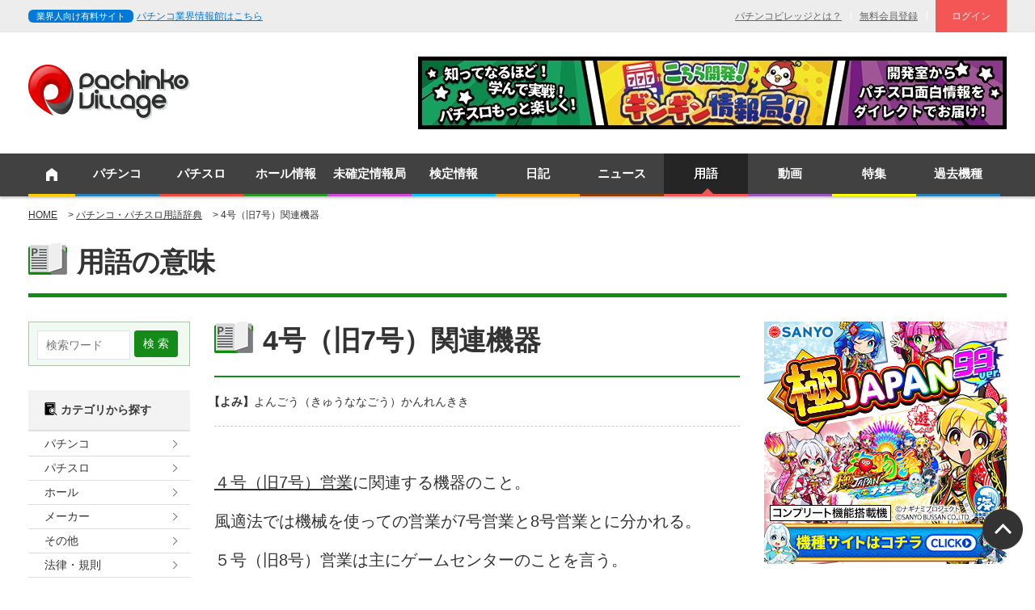

--- FILE ---
content_type: text/html; charset=UTF-8
request_url: https://www.pachinkovillage.com/glossary_2/?id=38&s=
body_size: 4440
content:
<!doctype html>
<head>
	<meta charset="utf-8">
	<meta http-equiv="X-UA-Compatible" content="IE=edge">
	<title>4号（旧7号）関連機器｜パチンコ・パチスロに関連する用語で分からない事があればチェックだ！ </title>
	<meta name="description" content="パチンコ・パチスロに関連する用語で分からない事があればチェックだ！" />
	<meta name="keywords" content="用語辞典,パチンコ,パチスロ,スロット,機種情報,パチンコ店,パチスロ店,ホール情報,評価,お気に入り,コミュニティ,収支表,パチンコ収支表" />
	<meta name="viewport" content="width=1230, user-scalable=yes">
	<link rel="icon" type="image/x-icon" href="/favicon.ico" />
	<!-- CSS -->
	<link rel="stylesheet" href="/common/css/default.css">
	<link rel="stylesheet" href="/common/css/common.css">
	<link rel="stylesheet" href="/common/fontawesome-free-5.15.4-web/css/all.min.css">
	<link rel="stylesheet" href="/common/css/ckeditor5-content-styles.css">
	<link rel="stylesheet" href="./css/glossary.css" type="text/css" />
	<!-- OGP -->
	<meta property="og:type" content="website" />
	<meta property="og:url" content="http://www.pachinkovillage.com//glossary_2/?id=38" />
	<meta property="og:title" content="4号（旧7号）関連機器" />
	<meta property="og:site_name" content="パチンコビレッジ" />
	<meta property="og:description" content="パチンコ・パチスロに関連する用語で分からない事があればチェックだ！" />
	<meta property="og:image" content="http://www.pachinkovillage.com/glossary_2/images/glossary.jpg" />
	<!--Facebook用-->
	<meta property="fb:app_id" content="139436830045516" />
	<!--Twitter用-->
	<meta name="twitter:card" content="summary_large_image" />
	<meta name="twitter:image" content="http://www.pachinkovillage.com/glossary_2/images/glossary.jpg" />
	<!-- Modernizr -->
	<script src="/common/js/modernizr.custom.js"></script>
	<!-- google-analytics -->
	<!-- Google tag (gtag.js) -->
<script async src="https://www.googletagmanager.com/gtag/js?id=UA-63552532-1"></script>
<script>
  window.dataLayer = window.dataLayer || [];
  function gtag(){dataLayer.push(arguments);}
  gtag('js', new Date());

  gtag('config', 'UA-63552532-1');
</script>
	<!-- END google-analytics -->
	<!-- google+ -->
	<script src="https://apis.google.com/js/platform.js" async defer>
		{lang: 'ja'}
	</script>
	<meta name='robots' content='noindex,follow' />
</head>
<body class="glossary">
	<header id="siteHeader">
		<div id="utilityBar">
			<div class="layout-inner">
				
				<ul id="snsBox">
<span class="pgj-label">業界人向け有料サイト</span>
<a href="/pgj/" target="_blank" class="pgj-link">パチンコ業界情報館はこちら</a>
</ul>

				<ul id="utilityNav">
					                    <li><a href="http://www.pachinkovillage.com/others/pachinkovillage/">パチンコビレッジとは？</a></li>
                    <li><a href="http://www.pachinkovillage.com/login/howTo.php">無料会員登録</a></li>
                    <li class="uNav-logIn"><a href="https://www.pachinkovillage.com/login/index.php">ログイン</a></li>

				</ul>
			<!-- /#utilityBar End --></div>
		<!-- /.layout-inner End --></div>

		<div id="logoBar">
			<div class="layout-inner">
				<p class="siteLogo"><a href="/"><img src="/common/img/siteLogo.png" alt="パチンコビレッジ｜パチンコ＆パチスロエンタメサイト"></a></p>
				<p class="banner topBanner"><a href="/banner/click_count.php?b_id=629" target="_blank"><img src="/images/banner/2b9a69c670ddb4ec4f9f31fa67d804126765db56.jpg" ALT="ギンギン情報局"></a></p>
			<!-- /.layout-inner End --></div>
		<!-- /#logoBar End --></div>

	<!-- /#siteHeader End --></header>

	<nav id="globalNav">
<ul class="layout-inner">
<li class="nav-home"><a href="http://www.pachinkovillage.com/"><img src="/common/img/icon_home.png" alt="Home"></a></li>
<li class="nav-01"><a href="http://www.pachinkovillage.com/pachinko/">パチンコ</a></li>
<li class="nav-02"><a href="http://www.pachinkovillage.com/slot/">パチスロ</a></li>
<li class="nav-03"><a href="http://www.pachinkovillage.com/hall/">ホール情報</a></li>
<li class="nav-04"><a href="http://www.pachinkovillage.com/undefined_2/">未確定情報局</a></li>
<li class="nav-05"><a href="http://www.pachinkovillage.com/assay/">検定情報</a></li>
<li class="nav-06"><a href="http://www.pachinkovillage.com/diary_2/">日記</a></li>
<li class="nav-07"><a href="http://www.pachinkovillage.com/news_2/">ニュース</a></li>
<li class="nav-08 active"><a href="http://www.pachinkovillage.com/glossary_2/">用語</a></li>

    
    <li class="nav-11"><a href="http://www.pachinkovillage.com/movie/">動画</a></li>
<li class="nav-10"><a href="http://www.pachinkovillage.com/news_2/?cat=12">特集</a></li>
<li class="nav-01"><a href="http://www.pachinkovillage.com/old_model">過去機種</a></li>
</ul>
</nav>



<div id="change">
<nav id="globalNav">
<ul class="layout-inner">
<li class="nav-home"><a href="http://www.pachinkovillage.com/"><img src="/common/img/icon_home.png" alt="Home"></a></li>
<li class="nav-01"><a href="http://www.pachinkovillage.com/pachinko/">パチンコ</a></li>
<li class="nav-02"><a href="http://www.pachinkovillage.com/slot/">パチスロ</a></li>
<li class="nav-03"><a href="http://www.pachinkovillage.com/hall/">ホール情報</a></li>
<li class="nav-04"><a href="http://www.pachinkovillage.com/undefined_2/">未確定情報局</a></li>
<li class="nav-05"><a href="http://www.pachinkovillage.com/assay/">検定情報</a></li>
<li class="nav-06"><a href="http://www.pachinkovillage.com/diary_2/">日記</a></li>
<li class="nav-07"><a href="http://www.pachinkovillage.com/news_2/">ニュース</a></li>
<li class="nav-08 active"><a href="http://www.pachinkovillage.com/glossary_2/">用語</a></li>

    
    <li class="nav-11"><a href="http://www.pachinkovillage.com/movie/">動画</a></li>
<li class="nav-10"><a href="http://www.pachinkovillage.com/news_2/?cat=12">特集</a></li>
<li class="nav-01"><a href="http://www.pachinkovillage.com/old_model">過去機種</a></li>

</ul>
</nav>

</div><!-- /change -->
	
	<div class="breadcrumbs">
		<div class="layout-inner">
		<!-- InstanceBeginEditable name="breadcrumbs" -->
			<ul class="rootPath">
				<li>                <a href="/index.php">HOME</a>                </li>
				<li>                <a href="./">パチンコ・パチスロ用語辞典</a>                </li>
				<li>                4号（旧7号）関連機器                </li>
			</ul>
                    <ul class="tagList">
                    </ul>
		<!-- InstanceEndEditable -->
		</div>
	<!-- /.breadcrumbs End --></div>




<div class="container">
<div class="pageTitle">用語の意味</div>
<div class="left_wrap">
	<div class="search-box">
		<form method="get" class="searchform" action="./">
			<input type="text" placeholder="検索ワード" name="s" class="search-word" value=""><input type="submit" class="search-submit" value="検 索">
		</form>
	</div>
	            <ul class="category_tag">
                <h4><img src="./images/search.png" /> カテゴリから探す</h4>
                                <li><a href="./?cat=1">パチンコ</a></li>
                                <li><a href="./?cat=2">パチスロ</a></li>
                                <li><a href="./?cat=3">ホール</a></li>
                                <li><a href="./?cat=4">メーカー</a></li>
                                <li><a href="./?cat=5">その他</a></li>
                                <li><a href="./?cat=6">法律・規則</a></li>
                                <li><a href="./?cat=7">機械（部品・機能）</a></li>
                                <li><a href="./?cat=8">組合</a></li>
                                <li><a href="./?cat=9">設備</a></li>
                                <li><a href="./?cat=10">不正</a></li>
                            </ul>


	            <div class="glossary_list">
                <h4><img src="./images/search.png" /> 50音検索</h4>
                <ul>
                                        <li class="cat-item cat-item-1"><a href="./?g=あ" >あ行</a>
                        <ul class='children'>
                                                        <li class="cat-item"><a href="./?k=%E3%81%82" >あ</a></li>
                                                        <li class="cat-item"><a href="./?k=%E3%81%84" >い</a></li>
                                                        <li class="cat-item"><a href="./?k=%E3%81%86" >う</a></li>
                                                        <li class="cat-item"><a href="./?k=%E3%81%88" >え</a></li>
                                                        <li class="cat-item"><a href="./?k=%E3%81%8A" >お</a></li>
                                                    </ul>
                    </li>
                                        <li class="cat-item cat-item-1"><a href="./?g=か" >か行</a>
                        <ul class='children'>
                                                        <li class="cat-item"><a href="./?k=%E3%81%8B" >か</a></li>
                                                        <li class="cat-item"><a href="./?k=%E3%81%8D" >き</a></li>
                                                        <li class="cat-item"><a href="./?k=%E3%81%8F" >く</a></li>
                                                        <li class="cat-item"><a href="./?k=%E3%81%91" >け</a></li>
                                                        <li class="cat-item"><a href="./?k=%E3%81%93" >こ</a></li>
                                                    </ul>
                    </li>
                                        <li class="cat-item cat-item-1"><a href="./?g=さ" >さ行</a>
                        <ul class='children'>
                                                        <li class="cat-item"><a href="./?k=%E3%81%95" >さ</a></li>
                                                        <li class="cat-item"><a href="./?k=%E3%81%97" >し</a></li>
                                                        <li class="cat-item"><a href="./?k=%E3%81%99" >す</a></li>
                                                        <li class="cat-item"><a href="./?k=%E3%81%9B" >せ</a></li>
                                                        <li class="cat-item"><a href="./?k=%E3%81%9D" >そ</a></li>
                                                    </ul>
                    </li>
                                        <li class="cat-item cat-item-1"><a href="./?g=た" >た行</a>
                        <ul class='children'>
                                                        <li class="cat-item"><a href="./?k=%E3%81%9F" >た</a></li>
                                                        <li class="cat-item"><a href="./?k=%E3%81%A1" >ち</a></li>
                                                        <li class="cat-item"><a href="./?k=%E3%81%A4" >つ</a></li>
                                                        <li class="cat-item"><a href="./?k=%E3%81%A6" >て</a></li>
                                                        <li class="cat-item"><a href="./?k=%E3%81%A8" >と</a></li>
                                                    </ul>
                    </li>
                                        <li class="cat-item cat-item-1"><a href="./?g=な" >な行</a>
                        <ul class='children'>
                                                        <li class="cat-item"><a href="./?k=%E3%81%AA" >な</a></li>
                                                        <li class="cat-item"><a href="./?k=%E3%81%AB" >に</a></li>
                                                        <li class="cat-item"><a href="./?k=%E3%81%AC" >ぬ</a></li>
                                                        <li class="cat-item"><a href="./?k=%E3%81%AD" >ね</a></li>
                                                        <li class="cat-item"><a href="./?k=%E3%81%AE" >の</a></li>
                                                    </ul>
                    </li>
                                        <li class="cat-item cat-item-1"><a href="./?g=は" >は行</a>
                        <ul class='children'>
                                                        <li class="cat-item"><a href="./?k=%E3%81%AF" >は</a></li>
                                                        <li class="cat-item"><a href="./?k=%E3%81%B2" >ひ</a></li>
                                                        <li class="cat-item"><a href="./?k=%E3%81%B5" >ふ</a></li>
                                                        <li class="cat-item"><a href="./?k=%E3%81%B8" >へ</a></li>
                                                        <li class="cat-item"><a href="./?k=%E3%81%BB" >ほ</a></li>
                                                    </ul>
                    </li>
                                        <li class="cat-item cat-item-1"><a href="./?g=ま" >ま行</a>
                        <ul class='children'>
                                                        <li class="cat-item"><a href="./?k=%E3%81%BE" >ま</a></li>
                                                        <li class="cat-item"><a href="./?k=%E3%81%BF" >み</a></li>
                                                        <li class="cat-item"><a href="./?k=%E3%82%80" >む</a></li>
                                                        <li class="cat-item"><a href="./?k=%E3%82%81" >め</a></li>
                                                        <li class="cat-item"><a href="./?k=%E3%82%82" >も</a></li>
                                                    </ul>
                    </li>
                                        <li class="cat-item cat-item-1"><a href="./?g=や" >や行</a>
                        <ul class='children'>
                                                        <li class="cat-item"><a href="./?k=%E3%82%84" >や</a></li>
                                                        <li class="cat-item"><a href="./?k=%E3%82%86" >ゆ</a></li>
                                                        <li class="cat-item"><a href="./?k=%E3%82%88" >よ</a></li>
                                                    </ul>
                    </li>
                                        <li class="cat-item cat-item-1"><a href="./?g=ら" >ら行</a>
                        <ul class='children'>
                                                        <li class="cat-item"><a href="./?k=%E3%82%89" >ら</a></li>
                                                        <li class="cat-item"><a href="./?k=%E3%82%8A" >り</a></li>
                                                        <li class="cat-item"><a href="./?k=%E3%82%8B" >る</a></li>
                                                        <li class="cat-item"><a href="./?k=%E3%82%8C" >れ</a></li>
                                                        <li class="cat-item"><a href="./?k=%E3%82%8D" >ろ</a></li>
                                                    </ul>
                    </li>
                                        <li class="cat-item cat-item-1"><a href="./?g=わ" >わ行</a>
                        <ul class='children'>
                                                        <li class="cat-item"><a href="./?k=%E3%82%8F" >わ</a></li>
                                                    </ul>
                    </li>
                                    </ul>
            </div>


	<div class="mt30">
    </div></div><!-- / END / .left_wrap /-->
<div class="right_wrap">
<div class="main_content">

	<p class="banner"></p>


	
	<div class="glossary_single">
		<h1 class="pageTitle">4号（旧7号）関連機器</h1>
		<div class="yomi_sns">
			<div class="yomigana">
				<span>【よみ】</span>よんごう（きゅうななごう）かんれんきき</div>
		</div>
		<div class="glossary-description ck-content">
			<p>
	<a href="http://www.pachinkovillage.com/glossary/?p=58" target="_blank">４号（旧7号）営業</a>に関連する機器のこと。
</p>
<p>
	風適法では機械を使っての営業が7号営業と8号営業とに分かれる。
</p>
<p>
	５号（旧8号）営業は主にゲームセンターのことを言う。
</p>
<p>
	４号（旧7号）営業の定義は「設備を設けて客に射倖心をそそるおそれのある遊技機を使用する」ことが条件。
</p>
<p>
	よってゲームセンターに設置されているパチンコやパチスロは４号（旧7号）関連機器ではない。</p>

		</div>
		<div class="post-meta">
			<span class="category"><img src="./images/category.png" />
				カテゴリ：<a href="./?cat=6" class="category-badge category-06">法律・規則</a>　</span>
		</div>

	</div>
	
</div><!-- / END / .main_content /-->
<div class="sidebar_right">

	<p class="banner"><a href="/banner/click_count.php?b_id=652" target="_blank"><img src="/images/banner/6e23712602b55979d6e91377caa572c732b68df3.jpg" ALT=""></a></p>
	<p class="banner"></p>
	<p class="banner"></p>
	<p class="banner"></p>
	<p class="banner"></p>

</div><!-- / END / .sidebar_right /-->
</div><!-- / END / .right_wrap /-->
</div><!-- / END / .container /-->

	
<div id="footer_nav"><nav id="globalNav">
<ul class="layout-inner">
<li class="nav-home"><a href="http://www.pachinkovillage.com/"><img src="/common/img/icon_home.png" alt="Home"></a></li>
<li class="nav-01"><a href="http://www.pachinkovillage.com/pachinko/">パチンコ</a></li>
<li class="nav-02"><a href="http://www.pachinkovillage.com/slot/">パチスロ</a></li>
<li class="nav-03"><a href="http://www.pachinkovillage.com/hall/">ホール情報</a></li>
<li class="nav-04"><a href="http://www.pachinkovillage.com/undefined_2/">未確定情報局</a></li>
<li class="nav-05"><a href="http://www.pachinkovillage.com/assay/">検定情報</a></li>
<li class="nav-06"><a href="http://www.pachinkovillage.com/diary_2/">日記</a></li>
<li class="nav-07"><a href="http://www.pachinkovillage.com/news_2/">ニュース</a></li>
<li class="nav-08 active"><a href="http://www.pachinkovillage.com/glossary_2/">用語</a></li>

    
    <li class="nav-11"><a href="http://www.pachinkovillage.com/movie/">動画</a></li>
<li class="nav-10"><a href="http://www.pachinkovillage.com/news_2/?cat=12">特集</a></li>
<li class="nav-01"><a href="http://www.pachinkovillage.com/old_model">過去機種</a></li>
</ul>
</nav>



<div id="change">
<nav id="globalNav">
<ul class="layout-inner">
<li class="nav-home"><a href="http://www.pachinkovillage.com/"><img src="/common/img/icon_home.png" alt="Home"></a></li>
<li class="nav-01"><a href="http://www.pachinkovillage.com/pachinko/">パチンコ</a></li>
<li class="nav-02"><a href="http://www.pachinkovillage.com/slot/">パチスロ</a></li>
<li class="nav-03"><a href="http://www.pachinkovillage.com/hall/">ホール情報</a></li>
<li class="nav-04"><a href="http://www.pachinkovillage.com/undefined_2/">未確定情報局</a></li>
<li class="nav-05"><a href="http://www.pachinkovillage.com/assay/">検定情報</a></li>
<li class="nav-06"><a href="http://www.pachinkovillage.com/diary_2/">日記</a></li>
<li class="nav-07"><a href="http://www.pachinkovillage.com/news_2/">ニュース</a></li>
<li class="nav-08 active"><a href="http://www.pachinkovillage.com/glossary_2/">用語</a></li>

    
    <li class="nav-11"><a href="http://www.pachinkovillage.com/movie/">動画</a></li>
<li class="nav-10"><a href="http://www.pachinkovillage.com/news_2/?cat=12">特集</a></li>
<li class="nav-01"><a href="http://www.pachinkovillage.com/old_model">過去機種</a></li>

</ul>
</nav>

</div><!-- /change --></div>
<aside class="bannerBar">
<div class="container">
<ul>
<li></li>
<li></li>
<li><a href="/banner/click_count.php?b_id=79" target="_blank"><img src="/images/banner/da0103302c62da0320681adf8bc0d0158afe506f.gif" ALT="闇スロ撲滅宣言"></a></li>
<li></li>
<li><a href="/banner/click_count.php?b_id=263" target="_blank"><img src="/images/banner/47510bbe8523b2573fb75592502ff801fa49ae95.png" ALT="一般社団法人 ぱちんこ広告協議会"></a></li>
</ul>
</div>
</aside>

<p class="btn-pageTop fixed"><a href="#" class="smoothscroll"><img src="/common/img/btn_pagetop_fix.png" height="50" width="50" alt="Page Top"></a></p>


<footer id="siteFooter">
<div class="layout-inner clearfix">
<ul class="copyrights fl" id="idCopyrightsArea"></ul>
<div class="footerLinks">
<ul>
<li><a href="http://www.pachinkovillage.com/others/pachinkovillage/">パチンコビレッジとは？</a></li>
<li><a href="http://www.pachinkovillage.com/others/company/">会社概要</a></li>
<li><a href="http://www.pachinkovillage.com/others/tos/">利用規約</a></li>
<li><a href="http://www.pachinkovillage.com/others/privacy/">プライバシーポリシー</a></li>
<li><a href="/contact/?SITE_FROM=p">各種問い合わせ</a></li>
<li><a href="/link_collection/">リンク集</a></li>
</ul>
<ul>
<li><a href="/others/sitemap/">サイトマップ</a></li>
<li><a href="/others/ad/">広告掲載のご案内</a></li>
<li><a href="/contact/?TITLE_TYPE=8&SITE_FROM=p">新規ホール登録のお申込み</a></li>
<li><a href="/others/hallpop/">ホール様へ（遊技説明POP無料DLサービス）</a></li>
<li><a href="https://www.pachinkovillage.com/shopMember/index.php">ホール様ログインページ</a></li>
</ul>
</div>
<!-- /.layout-inner End --></div>
<p class="copyright"><small class="layout-inner">&copy; 2002 Pachinkovillage inc.　当サイト内の文章・画像等の内容の無断転載及び複製等の行為はご遠慮ください。</small></p>
<!-- /#siteFooter End --></footer>


	<!-- JavaScript -->
	<script src="/common/js/jquery-1.11.1.min.js" type="text/javascript"></script>
	<script src="/common/js/common.plugins.js"></script>
	<script src="/common/js/common.scripts.js"></script>
	<script src="/common/js/jquery.cookie.js" type="text/javascript"></script>
	<script src="/common/js/head_menu.js" type="text/javascript"></script>
	<script type="text/javascript">
  var _fout_queue = _fout_queue || {}; if (_fout_queue.segment === void 0) _fout_queue.segment = {};
  if (_fout_queue.segment.queue === void 0) _fout_queue.segment.queue = [];

  _fout_queue.segment.queue.push({
    'user_id': 6930
  });

  (function() {
    var el = document.createElement('script'); el.type = 'text/javascript'; el.async = true;
    el.src = (('https:' == document.location.protocol) ? 'https://' : 'http://') + 'js.fout.jp/segmentation.js';
    var s = document.getElementsByTagName('script')[0]; s.parentNode.insertBefore(el, s);
  })();
</script>

</body>
</html>


--- FILE ---
content_type: text/css
request_url: https://www.pachinkovillage.com/common/css/ckeditor5-content-styles.css
body_size: 3081
content:
/*
 * CKEditor 5 (v38.0.1) content styles.
 * Generated on Thu, 15 Jun 2023 09:27:13 GMT.
 * For more information, check out https://ckeditor.com/docs/ckeditor5/latest/installation/advanced/content-styles.html
 */

 :root {
    --ck-color-image-caption-background: hsl(0, 0%, 97%);
    --ck-color-image-caption-text: hsl(0, 0%, 20%);
    --ck-color-mention-background: hsla(341, 100%, 30%, 0.1);
    --ck-color-mention-text: hsl(341, 100%, 30%);
    --ck-color-table-caption-background: hsl(0, 0%, 97%);
    --ck-color-table-caption-text: hsl(0, 0%, 20%);
    --ck-highlight-marker-blue: hsl(201, 97%, 72%);
    --ck-highlight-marker-green: hsl(120, 93%, 68%);
    --ck-highlight-marker-pink: hsl(345, 96%, 73%);
    --ck-highlight-marker-yellow: hsl(60, 97%, 73%);
    --ck-highlight-pen-green: hsl(112, 100%, 27%);
    --ck-highlight-pen-red: hsl(0, 85%, 49%);
    --ck-image-style-spacing: 1.5em;
    --ck-inline-image-style-spacing: calc(var(--ck-image-style-spacing) / 2);
    --ck-todo-list-checkmark-size: 16px;
}

/* @ckeditor/ckeditor5-basic-styles/theme/code.css */
.ck-content code {
    background-color: hsla(0, 0%, 78%, 0.3);
    padding: .15em;
    border-radius: 2px;
}
/* @ckeditor/ckeditor5-block-quote/theme/blockquote.css */
.ck-content blockquote {
    overflow: hidden;
    padding-right: 1.5em;
    padding-left: 1.5em;
    margin-left: 0;
    margin-right: 0;
    font-style: italic;
    border-left: solid 5px hsl(0, 0%, 80%);
}
/* @ckeditor/ckeditor5-block-quote/theme/blockquote.css */
.ck-content[dir="rtl"] blockquote {
    border-left: 0;
    border-right: solid 5px hsl(0, 0%, 80%);
}
/* @ckeditor/ckeditor5-highlight/theme/highlight.css */
.ck-content .marker-yellow {
    background-color: var(--ck-highlight-marker-yellow);
}
/* @ckeditor/ckeditor5-highlight/theme/highlight.css */
.ck-content .marker-green {
    background-color: var(--ck-highlight-marker-green);
}
/* @ckeditor/ckeditor5-highlight/theme/highlight.css */
.ck-content .marker-pink {
    background-color: var(--ck-highlight-marker-pink);
}
/* @ckeditor/ckeditor5-highlight/theme/highlight.css */
.ck-content .marker-blue {
    background-color: var(--ck-highlight-marker-blue);
}
/* @ckeditor/ckeditor5-highlight/theme/highlight.css */
.ck-content .pen-red {
    color: var(--ck-highlight-pen-red);
    background-color: transparent;
}
/* @ckeditor/ckeditor5-highlight/theme/highlight.css */
.ck-content .pen-green {
    color: var(--ck-highlight-pen-green);
    background-color: transparent;
}
/* @ckeditor/ckeditor5-font/theme/fontsize.css */
.ck-content .text-tiny {
    font-size: .7em;
}
/* @ckeditor/ckeditor5-font/theme/fontsize.css */
.ck-content .text-small {
    font-size: .85em;
}
/* @ckeditor/ckeditor5-font/theme/fontsize.css */
.ck-content .text-big {
    font-size: 1.4em;
}
/* @ckeditor/ckeditor5-font/theme/fontsize.css */
.ck-content .text-huge {
    font-size: 1.8em;
}
/* @ckeditor/ckeditor5-image/theme/imagecaption.css */
.ck-content .image > figcaption {
    display: table-caption;
    caption-side: bottom;
    word-break: break-word;
    color: var(--ck-color-image-caption-text);
    background-color: var(--ck-color-image-caption-background);
    padding: .6em;
    font-size: .75em;
    outline-offset: -1px;
}
/* @ckeditor/ckeditor5-image/theme/image.css */
.ck-content .image {
    display: table;
    clear: both;
    text-align: center;
    margin: 0.9em auto;
    min-width: 50px;
}
/* @ckeditor/ckeditor5-image/theme/image.css */
.ck-content .image img {
    display: block;
    margin: 0 auto;
    max-width: 100%;
    min-width: 100%;
}
/* @ckeditor/ckeditor5-image/theme/image.css */
.ck-content .image-inline {
    /*
     * Normally, the .image-inline would have "display: inline-block" and "img { width: 100% }" (to follow the wrapper while resizing).;
     * Unfortunately, together with "srcset", it gets automatically stretched up to the width of the editing root.
     * This strange behavior does not happen with inline-flex.
     */
    display: inline-flex;
    max-width: 100%;
    align-items: flex-start;
}
/* @ckeditor/ckeditor5-image/theme/image.css */
.ck-content .image-inline picture {
    display: flex;
}
/* @ckeditor/ckeditor5-image/theme/image.css */
.ck-content .image-inline picture,
.ck-content .image-inline img {
    flex-grow: 1;
    flex-shrink: 1;
    max-width: 100%;
}
/* @ckeditor/ckeditor5-image/theme/imageresize.css */
.ck-content .image.image_resized {
    max-width: 100%;
    display: block;
    box-sizing: border-box;
}
/* @ckeditor/ckeditor5-image/theme/imageresize.css */
.ck-content .image.image_resized img {
    width: 100%;
}
/* @ckeditor/ckeditor5-image/theme/imageresize.css */
.ck-content .image.image_resized > figcaption {
    display: block;
}
/* @ckeditor/ckeditor5-image/theme/imagestyle.css */
.ck-content .image-style-block-align-left,
.ck-content .image-style-block-align-right {
    max-width: calc(100% - var(--ck-image-style-spacing));
}
/* @ckeditor/ckeditor5-image/theme/imagestyle.css */
.ck-content .image-style-align-left,
.ck-content .image-style-align-right {
    clear: none;
}
/* @ckeditor/ckeditor5-image/theme/imagestyle.css */
.ck-content .image-style-side {
    float: right;
    margin-left: var(--ck-image-style-spacing);
    max-width: 50%;
}
/* @ckeditor/ckeditor5-image/theme/imagestyle.css */
.ck-content .image-style-align-left {
    float: left;
    margin-right: var(--ck-image-style-spacing);
}
/* @ckeditor/ckeditor5-image/theme/imagestyle.css */
.ck-content .image-style-align-center {
    margin-left: auto;
    margin-right: auto;
}
/* @ckeditor/ckeditor5-image/theme/imagestyle.css */
.ck-content .image-style-align-right {
    float: right;
    margin-left: var(--ck-image-style-spacing);
}
/* @ckeditor/ckeditor5-image/theme/imagestyle.css */
.ck-content .image-style-block-align-right {
    margin-right: 0;
    margin-left: auto;
}
/* @ckeditor/ckeditor5-image/theme/imagestyle.css */
.ck-content .image-style-block-align-left {
    margin-left: 0;
    margin-right: auto;
}
/* @ckeditor/ckeditor5-image/theme/imagestyle.css */
.ck-content p + .image-style-align-left,
.ck-content p + .image-style-align-right,
.ck-content p + .image-style-side {
    margin-top: 0;
}
/* @ckeditor/ckeditor5-image/theme/imagestyle.css */
.ck-content .image-inline.image-style-align-left,
.ck-content .image-inline.image-style-align-right {
    margin-top: var(--ck-inline-image-style-spacing);
    margin-bottom: var(--ck-inline-image-style-spacing);
}
/* @ckeditor/ckeditor5-image/theme/imagestyle.css */
.ck-content .image-inline.image-style-align-left {
    margin-right: var(--ck-inline-image-style-spacing);
}
/* @ckeditor/ckeditor5-image/theme/imagestyle.css */
.ck-content .image-inline.image-style-align-right {
    margin-left: var(--ck-inline-image-style-spacing);
}
/* @ckeditor/ckeditor5-list/theme/list.css */
.ck-content ol {
    list-style-type: decimal;
}
/* @ckeditor/ckeditor5-list/theme/list.css */
.ck-content ol ol {
    list-style-type: lower-latin;
}
/* @ckeditor/ckeditor5-list/theme/list.css */
.ck-content ol ol ol {
    list-style-type: lower-roman;
}
/* @ckeditor/ckeditor5-list/theme/list.css */
.ck-content ol ol ol ol {
    list-style-type: upper-latin;
}
/* @ckeditor/ckeditor5-list/theme/list.css */
.ck-content ol ol ol ol ol {
    list-style-type: upper-roman;
}
/* @ckeditor/ckeditor5-list/theme/list.css */
.ck-content ul {
    list-style-type: disc;
}
/* @ckeditor/ckeditor5-list/theme/list.css */
.ck-content ul ul {
    list-style-type: circle;
}
/* @ckeditor/ckeditor5-list/theme/list.css */
.ck-content ul ul ul {
    list-style-type: square;
}
/* @ckeditor/ckeditor5-list/theme/list.css */
.ck-content ul ul ul ul {
    list-style-type: square;
}
/* @ckeditor/ckeditor5-list/theme/todolist.css */
.ck-content .todo-list {
    list-style: none;
}
/* @ckeditor/ckeditor5-list/theme/todolist.css */
.ck-content .todo-list li {
    margin-bottom: 5px;
}
/* @ckeditor/ckeditor5-list/theme/todolist.css */
.ck-content .todo-list li .todo-list {
    margin-top: 5px;
}
/* @ckeditor/ckeditor5-list/theme/todolist.css */
.ck-content .todo-list .todo-list__label > input {
    -webkit-appearance: none;
    display: inline-block;
    position: relative;
    width: var(--ck-todo-list-checkmark-size);
    height: var(--ck-todo-list-checkmark-size);
    vertical-align: middle;
    border: 0;
    left: -25px;
    margin-right: -15px;
    right: 0;
    margin-left: 0;
}
/* @ckeditor/ckeditor5-list/theme/todolist.css */
.ck-content .todo-list .todo-list__label > input::before {
    display: block;
    position: absolute;
    box-sizing: border-box;
    content: '';
    width: 100%;
    height: 100%;
    border: 1px solid hsl(0, 0%, 20%);
    border-radius: 2px;
    transition: 250ms ease-in-out box-shadow, 250ms ease-in-out background, 250ms ease-in-out border;
}
/* @ckeditor/ckeditor5-list/theme/todolist.css */
.ck-content .todo-list .todo-list__label > input::after {
    display: block;
    position: absolute;
    box-sizing: content-box;
    pointer-events: none;
    content: '';
    left: calc( var(--ck-todo-list-checkmark-size) / 3 );
    top: calc( var(--ck-todo-list-checkmark-size) / 5.3 );
    width: calc( var(--ck-todo-list-checkmark-size) / 5.3 );
    height: calc( var(--ck-todo-list-checkmark-size) / 2.6 );
    border-style: solid;
    border-color: transparent;
    border-width: 0 calc( var(--ck-todo-list-checkmark-size) / 8 ) calc( var(--ck-todo-list-checkmark-size) / 8 ) 0;
    transform: rotate(45deg);
}
/* @ckeditor/ckeditor5-list/theme/todolist.css */
.ck-content .todo-list .todo-list__label > input[checked]::before {
    background: hsl(126, 64%, 41%);
    border-color: hsl(126, 64%, 41%);
}
/* @ckeditor/ckeditor5-list/theme/todolist.css */
.ck-content .todo-list .todo-list__label > input[checked]::after {
    border-color: hsl(0, 0%, 100%);
}
/* @ckeditor/ckeditor5-list/theme/todolist.css */
.ck-content .todo-list .todo-list__label .todo-list__label__description {
    vertical-align: middle;
}
/* @ckeditor/ckeditor5-media-embed/theme/mediaembed.css */
.ck-content .media {
    clear: both;
    margin: 0.9em 0;
    display: block;
    min-width: 15em;
}
/* @ckeditor/ckeditor5-page-break/theme/pagebreak.css */
.ck-content .page-break {
    position: relative;
    clear: both;
    padding: 5px 0;
    display: flex;
    align-items: center;
    justify-content: center;
}
/* @ckeditor/ckeditor5-page-break/theme/pagebreak.css */
.ck-content .page-break::after {
    content: '';
    position: absolute;
    border-bottom: 2px dashed hsl(0, 0%, 77%);
    width: 100%;
}
/* @ckeditor/ckeditor5-page-break/theme/pagebreak.css */
.ck-content .page-break__label {
    position: relative;
    z-index: 1;
    padding: .3em .6em;
    display: block;
    text-transform: uppercase;
    border: 1px solid hsl(0, 0%, 77%);
    border-radius: 2px;
    font-family: Helvetica, Arial, Tahoma, Verdana, Sans-Serif;
    font-size: 0.75em;
    font-weight: bold;
    color: hsl(0, 0%, 20%);
    background: hsl(0, 0%, 100%);
    box-shadow: 2px 2px 1px hsla(0, 0%, 0%, 0.15);
    -webkit-user-select: none;
    -moz-user-select: none;
    -ms-user-select: none;
    user-select: none;
}
/* @ckeditor/ckeditor5-table/theme/table.css */
.ck-content .table {
    margin: 0.9em auto;
    display: table;
}
/* @ckeditor/ckeditor5-table/theme/table.css */
.ck-content .table table {
    border-collapse: collapse;
    border-spacing: 0;
    width: 100%;
    height: 100%;
    border: 1px double hsl(0, 0%, 70%);
}
/* @ckeditor/ckeditor5-table/theme/table.css */
.ck-content .table table td,
.ck-content .table table th {
    min-width: 2em;
    padding: .4em;
    border: 1px solid hsl(0, 0%, 75%);
}
/* @ckeditor/ckeditor5-table/theme/table.css */
.ck-content .table table th {
    font-weight: bold;
    background: hsla(0, 0%, 0%, 5%);
}
/* @ckeditor/ckeditor5-table/theme/table.css */
.ck-content[dir="rtl"] .table th {
    text-align: right;
}
/* @ckeditor/ckeditor5-table/theme/table.css */
.ck-content[dir="ltr"] .table th {
    text-align: left;
}
/* @ckeditor/ckeditor5-table/theme/tablecaption.css */
.ck-content .table > figcaption {
    display: table-caption;
    caption-side: top;
    word-break: break-word;
    text-align: center;
    color: var(--ck-color-table-caption-text);
    background-color: var(--ck-color-table-caption-background);
    padding: .6em;
    font-size: .75em;
    outline-offset: -1px;
}
/* @ckeditor/ckeditor5-table/theme/tablecolumnresize.css */
.ck-content .table .ck-table-resized {
    table-layout: fixed;
}
/* @ckeditor/ckeditor5-table/theme/tablecolumnresize.css */
.ck-content .table table {
    overflow: hidden;
}
/* @ckeditor/ckeditor5-table/theme/tablecolumnresize.css */
.ck-content .table td,
.ck-content .table th {
    position: relative;
}
/* @ckeditor/ckeditor5-code-block/theme/codeblock.css */
.ck-content pre {
    padding: 1em;
    color: hsl(0, 0%, 20.8%);
    background: hsla(0, 0%, 78%, 0.3);
    border: 1px solid hsl(0, 0%, 77%);
    border-radius: 2px;
    text-align: left;
    direction: ltr;
    tab-size: 4;
    white-space: pre-wrap;
    font-style: normal;
    min-width: 200px;
}
/* @ckeditor/ckeditor5-code-block/theme/codeblock.css */
.ck-content pre code {
    background: unset;
    padding: 0;
    border-radius: 0;
}
/* @ckeditor/ckeditor5-horizontal-line/theme/horizontalline.css */
.ck-content hr {
    margin: 15px 0;
    height: 4px;
    background: hsl(0, 0%, 87%);
    border: 0;
}
/* @ckeditor/ckeditor5-mention/theme/mention.css */
.ck-content .mention {
    background: var(--ck-color-mention-background);
    color: var(--ck-color-mention-text);
}
@media print {
    /* @ckeditor/ckeditor5-page-break/theme/pagebreak.css */
    .ck-content .page-break {
        padding: 0;
    }
    /* @ckeditor/ckeditor5-page-break/theme/pagebreak.css */
    .ck-content .page-break::after {
        display: none;
    }
}



/* -------------------------------------------------- */
/* 追加 */
/* -------------------------------------------------- */
/* ------------------------------ */
/* フォントサイズ */
/* ------------------------------ */
.ck-content .text-huge2 {
	font-size: 2.2em;
}
.ck-content .text-huge3 {
	font-size: 2.6em;
}
/* ------------------------------ */
/* ブロックスタイル（色） */
/* ------------------------------ */
.ck-content {
	--cke--color1: #4169e1;
	--cke--color2: #da0b00;
	--cke--color3: #ff8c00;
	--cke--color4: #228b22;
	--cke--color5: #ba55d3;
}
.ck-content p.cke--color1 {
	color: var(--cke--color1);
}
.ck-content p.cke--color2 {
	color: var(--cke--color2);
}
.ck-content p.cke--color3 {
	color: var(--cke--color3);
}
.ck-content p.cke--color4 {
	color: var(--cke--color4);
}
.ck-content p.cke--color5 {
	color: var(--cke--color5);
}
/* ------------------------------ */
/* ブロックスタイル（見出しA） */
/* ------------------------------ */
.ck-content p.cke--heading-a {
	padding: 0.3em;
	font-size: 1.5em;
	font-weight: bold;
	text-align: left;
	border: solid 3px #000000;
	background: #f5f5f5;
	color: #000000;
}
.ck-content p.cke--heading-a.cke--color1 {
	border-color: var(--cke--color1);
	background: #f5f5f5;
	color: var(--cke--color1);
}
.ck-content p.cke--heading-a.cke--color2 {
	border-color: var(--cke--color2);
	background: #f5f5f5;
	color: var(--cke--color2);
}
.ck-content p.cke--heading-a.cke--color3 {
	border-color: var(--cke--color3);
	background: #f5f5f5;
	color: var(--cke--color3);
}
.ck-content p.cke--heading-a.cke--color4 {
	border-color: var(--cke--color4);
	background: #f5f5f5;
	color: var(--cke--color4);
}
.ck-content p.cke--heading-a.cke--color5 {
	border-color: var(--cke--color5);
	background: #f5f5f5;
	color: var(--cke--color5);
}
/* ------------------------------ */
/* ブロックスタイル（見出しB） */
/* ------------------------------ */
.ck-content p.cke--heading-b {
	padding: 0.3em;
	font-size: 1.5em;
	font-weight: bold;
	text-align: left;
	border: none;
	border-bottom: solid 3px #000000;
	background: none;
	color: #000000;
}
.ck-content p.cke--heading-b.cke--color1 {
	border-bottom-color: var(--cke--color1);
	background: none;
	color: var(--cke--color1);
}
.ck-content p.cke--heading-b.cke--color2 {
	border-bottom-color: var(--cke--color2);
	background: none;
	color: var(--cke--color2);
}
.ck-content p.cke--heading-b.cke--color3 {
	border-bottom-color: var(--cke--color3);
	background: none;
	color: var(--cke--color3);
}
.ck-content p.cke--heading-b.cke--color4 {
	border-bottom-color: var(--cke--color4);
	background: none;
	color: var(--cke--color4);
}
.ck-content p.cke--heading-b.cke--color5 {
	border-bottom-color: var(--cke--color5);
	background: none;
	color: var(--cke--color5);
}
/* ------------------------------ */
/* ブロックスタイル（見出しC） */
/* ------------------------------ */
.ck-content p.cke--heading-c {
	padding: 0 0.3em;
	font-size: 1.3em;
	font-weight: bold;
	text-align: left;
	border: none;
	border-left: solid 4px #000000;
	background: none;
	color: #000000;
}
.ck-content p.cke--heading-c.cke--color1 {
	border-left-color: var(--cke--color1);
	background: none;
	color: #000000;
}
.ck-content p.cke--heading-c.cke--color2 {
	border-left-color: var(--cke--color2);
	background: none;
	color: #000000;
}
.ck-content p.cke--heading-c.cke--color3 {
	border-left-color: var(--cke--color3);
	background: none;
	color: #000000;
}
.ck-content p.cke--heading-c.cke--color4 {
	border-left-color: var(--cke--color4);
	background: none;
	color: #000000;
}
.ck-content p.cke--heading-c.cke--color5 {
	border-left-color: var(--cke--color5);
	background: none;
	color: #000000;
}
/* ------------------------------ */
/* ブロックスタイル（見出しD） */
/* ------------------------------ */
.ck-content p.cke--heading-d {
	padding: 0.6em;
	font-size: 1.3em;
	font-weight: bold;
	text-align: center;
	border: none;
	background: linear-gradient(to bottom right, #ffffff, 5%, #000000);
	color: #ffffff;
}
.ck-content p.cke--heading-d.cke--color1 {
	border: none;
	background: linear-gradient(to bottom right, #ffffff, 5%, var(--cke--color1));
	color: #ffffff;
}
.ck-content p.cke--heading-d.cke--color2 {
	border: none;
	background: linear-gradient(to bottom right, #ffffff, 5%, var(--cke--color2));
	color: #ffffff;
}
.ck-content p.cke--heading-d.cke--color3 {
	border: none;
	background: linear-gradient(to bottom right, #ffffff, 5%, var(--cke--color3));
	color: #ffffff;
}
.ck-content p.cke--heading-d.cke--color4 {
	border: none;
	background: linear-gradient(to bottom right, #ffffff, 5%, var(--cke--color4));
	color: #ffffff;
}
.ck-content p.cke--heading-d.cke--color5 {
	border: none;
	background: linear-gradient(to bottom right, #ffffff, 5%, var(--cke--color5));
	color: #ffffff;
}
/* ------------------------------ */
/* テキストスタイル（見出し：赤） */
/* ------------------------------ */
.ck-content span.cke--text-heading-color1 {
	padding: 0;
	font-size: 1em;
	font-weight: bold;
	text-align: left;
	border: none;
	background: none;
	color: #ff0000;
}
/* ------------------------------ */
/* テキストスタイル（見出し：青） */
/* ------------------------------ */
.ck-content span.cke--text-heading-color2 {
	padding: 0;
	font-size: 1em;
	font-weight: bold;
	text-align: left;
	border: none;
	background: none;
	color: #0000ff;
}
/* ------------------------------ */
/* テキストスタイル（見出し：黒） */
/* ------------------------------ */
.ck-content span.cke--text-heading-color3 {
	padding: 0;
	font-size: 1em;
	font-weight: bold;
	text-align: left;
	border: none;
	background: none;
	color: #000000;
}


--- FILE ---
content_type: text/css
request_url: https://www.pachinkovillage.com/glossary_2/css/glossary.css
body_size: 1980
content:
@charset "UTF-8";
/*
	Theme Name: pachinkovillage - glossary
	Description: 用語辞典
	Theme URI: http://www.pachinkovillage.com/
	Author: pv
	Author URI: http://www.pachinkovillage.com/
	Version: 1.0.0
*/
/*-----------------------------------------------
	用語辞典
-----------------------------------------------*/
/*-----------------------------------------------
	追加スタイル
------------------------ */
h1.heading a {
  color: #fff;
  text-decoration: none;
}

.widget.widget-blog div.blogThumb img {
  display: block;
  float: left;
}

/***********************************************

	　

***********************************************/
.glossary .pageTitle {
  background-image: url(images/glossary_icon.png);
  padding-left: 60px !important;
  color: #333 !important;
  font-weight: bold !important;
  background-repeat: no-repeat;
  background-position: 0 -3px;
  font-size: 34px;
  border-bottom: 5px solid #138B19;
  margin-bottom: 30px;
  padding-bottom: 15px;
}

.glossary .snsBtns {
  float: right;
  width: 80px;
}
.glossary .glossary_list {
  width: 100%;
  clear: both;
  margin-top: 30px;
}
.glossary h2.abc_title {
  border-top: 1px solid #BADDBC;
  border-bottom: 5px solid #138B19;
  padding: 15px;
  margin: 0 0 15px;
  background: #F1FAF1;
  clear: both;
  font-size: 18px;
}
.glossary ul.abc_list {
  display: flex;
  width: 100%;
  flex-wrap: wrap;
  margin-bottom: 30px;
}
.glossary ul.abc_list li {
  width: 216px;
  padding: 0 5px;
  margin-bottom: 10px;
}
.glossary .more-link {
  width: 100%;
  background-color: #558b14;
  text-align: center;
  border-radius: 10px;
  padding: 6px 5px 7px;
  margin-bottom: 30px;
}
.glossary .more-link a {
  width: 100%;
  color: #FFFFFF;
  display: block;
  text-decoration: none;
}
.glossary .glossary_single h2 {
  background-image: url(images/check.png);
  background-repeat: no-repeat;
  font-size: 20px;
  color: #000;
  padding-left: 25px;
  margin-bottom: 10px;
  clear: both;
}
.glossary .glossary_single .yomi_sns {
  border-top: 2px solid #138B19;
  padding: 10px 0;
  border-bottom: 1px dashed #ccc;
  margin-bottom: 50px;
  display: inline-block;
  width: 100%;
}
.glossary #contentsBlock ul li {
  margin-bottom: 0;
}
.glossary .glossary_single h1.pageTitle {
  border-bottom: none;
  padding-bottom: 0;
  margin-bottom: 20px;
}
.glossary .glossary_single .yomigana {
  line-height: 40px;
  float: left;
  width: 570px;
}
.glossary .glossary_single .post-meta {
  margin-bottom: 30px;
  clear: both;
}
.glossary .glossary_single .post-meta span.category a {
  margin-right: 5px;
}
.glossary .glossary_single .post-meta .category-badge {
  font-size: 12px;
  padding: 2px 4px 0px 4px;
  color: #fff;
  border-radius: 3px;
  display: inline-block;
  text-align: center;
}
.glossary .glossary_single .post-meta .category-badge.category-01 {
  background-color: #3195e0;
}
.glossary .glossary_single .post-meta .category-badge.category-02 {
  background-color: #fc4836;
}
.glossary .glossary_single .post-meta .category-badge.category-03 {
  background-color: #6EC03F;
}
.glossary .glossary_single .post-meta .category-badge.category-04 {
  background-color: #0B0352;
}
.glossary .glossary_single .post-meta .category-badge.category-05 {
  background-color: #909090;
}
.glossary .glossary_single .post-meta .category-badge.category-06 {
  background-color: #b09070;
}
.glossary .glossary_single .post-meta .category-badge.category-07 {
  background-color: #606080;
}
.glossary .glossary_single .post-meta .category-badge.category-08 {
  background-color: #ff9e00;
}
.glossary .glossary_single .post-meta .category-badge.category-09 {
  background-color: #95902b;
}
.glossary .glossary_single .post-meta .category-badge.category-10 {
  background-color: #000000;
}
.glossary .glossary_single .yomigana span {
  font-weight: bold;
  margin-left: -7px;
}
.glossary .wp_rp_footer {
  clear: both;
}
.glossary .glossary_single p, .glossary .glossary_post p {
  font-size: 20px;
  line-height: 140%;
  margin-bottom: 20px !important;
}
.glossary .glossary_single .wp_rp_content {
  margin: 50px 0 20px;
  border-top: 1px dashed #ccc;
  padding-top: 50px;
  display: inline-block;
}
.glossary .glossary_single .wp_rp_content h3 {
  margin-bottom: 10px;
}
.glossary .glossary_single .wp_rp_content ul li {
  float: left;
  margin-right: 5px;
  font-size: 12px;
}
.glossary .glossary_single .wp_rp_content ul li a {
  color: #3575b4;
  text-decoration: none;
  display: block;
  padding: 5px 10px 3px;
  border: 1px solid #ccc;
  background-color: #f3f3f3;
  -webkit-border-radius: 5px;
  -moz-border-radius: 5px;
  border-radius: 5px;
  box-shadow: 0 1px 0 rgba(0, 0, 0, 0.1);
  margin-bottom: 5px;
}
.glossary .glossary_single .wp_rp_content ul li a:hover {
  background-color: #3575b4;
  color: #fff;
}
.glossary .glossary_single ul.category_tag {
  margin-top: 100px;
}
.glossary .glossary_single .glossary_list {
  display: table;
  width: 590px;
}

.left_wrap .widget_recent_entries h4, .left_wrap .popular-posts h4 {
  padding: 15px 20px;
  background: #F3F3F3;
  color: #3A3A3A;
  border-bottom: 1px solid #ddd;
  margin-bottom: 10px;
  box-shadow: 0 1px 0 rgba(0, 0, 0, 0.1);
}

.glossary ul.category_tag h4 {
  padding: 15px 20px;
  background: #F3F3F3;
  color: #3A3A3A;
  border-bottom: 1px solid #ddd;
  margin-bottom: 10px;
  box-shadow: 0 1px 0 rgba(0, 0, 0, 0.1);
}

.glossary_list h4 {
  padding: 15px 20px;
  background: #F3F3F3;
  color: #3A3A3A;
  border-bottom: 1px solid #ddd;
  margin-bottom: 10px;
  box-shadow: 0 1px 0 rgba(0, 0, 0, 0.1);
}
.glossary_list ul {
  display: inline-block;
  padding-left: 20px;
}
.glossary_list ul li {
  text-align: center;
  font-weight: bold;
}
.glossary_list ul li.cat-item {
  float: left;
}
.glossary_list ul li.cat-item a {
  font-size: 15px;
}
.glossary_list ul li ul.children {
  padding: 0 0 0 10px;
  float: right;
  width: 150px;
}
.glossary_list ul li ul.children li {
  display: block;
  font-weight: lighter;
  padding-right: 12px;
}

.glossary .abc_posts {
  clear: both;
  margin-bottom: 50px;
}
.glossary #contentsBlock {
  margin-top: 0px;
}

/*LEFT*/
.left_wrap .widget_recent_entries, .left_wrap .popular-posts {
  margin-top: 30px;
}
.left_wrap .widget_recent_entries h4, .left_wrap .popular-posts h4 {
  background-image: url(images/search.png);
  background-repeat: no-repeat;
  background-position: 20px 15px;
  padding-left: 40px;
}
.left_wrap .widget_recent_entries ul, .left_wrap .popular-posts ul {
  padding-left: 20px;
}
.left_wrap .widget_recent_entries ul li, .left_wrap .popular-posts ul li {
  padding-left: 20px;
  position: relative;
}
.left_wrap .widget_recent_entries ul li:before, .left_wrap .popular-posts ul li:before {
  display: block;
  content: "・";
  position: absolute;
  left: 0;
  top: 0;
}
.left_wrap .search-box {
  background-color: #f1faf1;
  border: 1px solid #afc5b0;
  padding: 10px;
  margin-bottom: 30px;
}
.left_wrap .search-box .search-word {
  width: 115px;
  float: left;
  height: 36px;
  padding: 5px 10px;
  font-size: 14px;
  border: 1px solid #dee4f0;
  font-family: "ヒラギノ角ゴ Pro W3", "Hiragino Kaku Gothic Pro", "メイリオ", Meiryo, Osaka, "ＭＳ Ｐゴシック", "MS PGothic", sans-serif;
}
.left_wrap .search-box .search-submit {
  font-family: "ヒラギノ角ゴ Pro W3", "Hiragino Kaku Gothic Pro", "メイリオ", Meiryo, Osaka, "ＭＳ Ｐゴシック", "MS PGothic", sans-serif;
  padding: 7px 10px 6px;
  font-size: 14px;
  border: 1px solid #148b19;
  background-color: #148b19;
  color: #fff;
  margin-left: 5px;
  border-radius: 3px;
}
.left_wrap .search-box .search-submit:hover {
  background-color: #0e4c10;
  cursor: pointer;
  border: 1px solid #fff;
}

.glossary ul.category_tag h4 {
  margin-bottom: 2px;
}
.glossary ul.category_tag li {
  border-bottom: 1px solid #ddd;
}
.glossary ul.category_tag li a {
  text-decoration: none;
  padding: 5px 5px 5px 20px;
  display: block;
  position: relative;
  /* font-weight: bold; */
  font-size: 14px;
  color: #353535;
}
.glossary ul.category_tag li a:after {
  position: absolute;
  top: 50%;
  right: 17px;
  display: block;
  content: "";
  width: 6px;
  height: 6px;
  margin-top: -4px;
  border-top: 1px solid #666;
  border-right: 1px solid #666;
  -webkit-transform: rotate(45deg);
  transform: rotate(45deg);
}
.glossary ul.category_tag li a:hover {
  background-color: #f4f2f2;
  color: #0b456e;
}

/* Search Box */
.search-box {
  background-color: #f1faf1;
  border: 1px solid #afc5b0;
  padding: 20px;
  margin-bottom: 30px;
}
.search-box #s {
  width: 510px;
  float: left;
  height: 36px;
  padding: 5px 10px;
  font-size: 14px;
  border: 1px solid #dee4f0;
  font-family: "ヒラギノ角ゴ Pro W3", "Hiragino Kaku Gothic Pro", "メイリオ", Meiryo, Osaka, "ＭＳ Ｐゴシック", "MS PGothic", sans-serif;
}
.search-box #searchsubmit {
  font-family: "ヒラギノ角ゴ Pro W3", "Hiragino Kaku Gothic Pro", "メイリオ", Meiryo, Osaka, "ＭＳ Ｐゴシック", "MS PGothic", sans-serif;
  padding: 7px 15px 6px;
  font-size: 14px;
  border: 1px solid #148b19;
  background-color: #148b19;
  color: #fff;
  margin-left: 10px;
  border-radius: 3px;
}
.search-box #searchsubmit:hover {
  background-color: #0e4c10;
  cursor: pointer;
  border: 1px solid #fff;
}

.sidebar_right .search-box {
  background-color: #f1faf1;
  border: 1px solid #afc5b0;
  padding: 10px;
  margin-bottom: 50px;
}
.sidebar_right .search-box .search-word {
  width: 178px;
  float: left;
  height: 36px;
  padding: 5px 10px;
  font-size: 14px;
  border: 1px solid #dee4f0;
  font-family: "ヒラギノ角ゴ Pro W3", "Hiragino Kaku Gothic Pro", "メイリオ", Meiryo, Osaka, "ＭＳ Ｐゴシック", "MS PGothic", sans-serif;
}
.sidebar_right .search-box .search-submit {
  font-family: "ヒラギノ角ゴ Pro W3", "Hiragino Kaku Gothic Pro", "メイリオ", Meiryo, Osaka, "ＭＳ Ｐゴシック", "MS PGothic", sans-serif;
  padding: 7px 15px 6px;
  font-size: 14px;
  border: 1px solid #148b19;
  background-color: #148b19;
  color: #fff;
  margin-left: 10px;
  border-radius: 3px;
}
.sidebar_right .search-box .search-submit:hover {
  background-color: #0e4c10;
  cursor: pointer;
  border: 1px solid #fff;
}

/* search-result */
.search-result-title {
  margin-bottom: 15px;
  padding-bottom: 15px;
  border-bottom: 2px solid #148b19;
}
.search-result-title p {
  font-size: 20px;
  font-weight: bold;
}

#search-result-word h2 {
  font-size: 18px;
  line-height: 160%;
  font-weight: lighter;
}

/*# sourceMappingURL=glossary.css.map */


--- FILE ---
content_type: application/javascript
request_url: https://www.pachinkovillage.com/common/js/common.scripts.js
body_size: 5705
content:
/* =====================================================

	common.scripts.js
	------------------------------
	Last Modified:	2014.10.20
	------------------------------

===================================================== */

$(function(){

	var $window = $(window);


/* -------------------------------------
	ブラウザ名を取得
------------------------------------- */

/**
 *  @return     ブラウザ名(ie6、ie7、ie8、ie9、ie10、ie11、chrome、safari、opera、firefox、unknown)
 */
var getBrowser = function(){
	var ua = window.navigator.userAgent.toLowerCase();
	var ver = window.navigator.appVersion.toLowerCase();
	var name = 'unknown';

	if (ua.indexOf("msie") != -1){
		if (ver.indexOf("msie 6.") != -1){
			name = 'ie6';
		}else if (ver.indexOf("msie 7.") != -1){
			name = 'ie7';
		}else if (ver.indexOf("msie 8.") != -1){
			name = 'ie8';
		}else if (ver.indexOf("msie 9.") != -1){
			name = 'ie9';
		}else if (ver.indexOf("msie 10.") != -1){
			name = 'ie10';
		}else{
			name = 'ie';
		}
	}else if(ua.indexOf('trident/7') != -1){
		name = 'ie11';
	}else if (ua.indexOf('chrome') != -1){
		name = 'chrome';
	}else if (ua.indexOf('safari') != -1){
		name = 'safari';
	}else if (ua.indexOf('opera') != -1){
		name = 'opera';
	}else if (ua.indexOf('firefox') != -1){
		name = 'firefox';
	}
	return name;
};
	/**
	 *  対応ブラウザかどうか判定
	 *  @param  browsers    対応ブラウザ名を配列で渡す(ie6、ie7、ie8、ie9、ie10、ie11、chrome、safari、opera、firefox)
	 *  @return             サポートしてるかどうかをtrue/falseで返す
	 */
	var isSupported = function(browsers){
		var thusBrowser = getBrowser();
		for(var i=0; i<browsers.length; i++){
			if(browsers[i] == thusBrowser){
				return true;
				exit;
			}
		}
		return false;
	};
	// ▼サンプル(chrome、safari、opera、firefox、ie11だとtrueが、その他だとfalseが返る)
	// alert(isSupported(['chrome','safari','opera','firefox']));



/* -------------------------------------
	Tab
------------------------------------- */

$(".tabs").idTabs(function(id,list,set){
	$("a",set).closest('li').removeClass("active")
	.find("[href='"+id+"']",set).closest('li').addClass('active');
	for(i in list)
		$(list[i]).hide();
		$(id).show();
		return false;
});


/* -------------------------------------
	Colorbox [ 収支をつける ]
------------------------------------- */
// Colorbox
$('.colorbox-incomeInput').colorbox({
	iframe: true,
	closeButton: false,
	opacity: 0.5,
	innerWidth: 920,
	innerHeight: '80%',
	overlayClose: false,
	fixed: true
});

$(document).bind('cbox_complete', function(){
	var $cb_closeBtn = $('.btnCBClose');
	$cb_closeBtn.on('click', function(event) {
		event.preventDefault();
		parent.$.colorbox.close();
	});
});
$('.btnCBClose').on('click', function(event) {
	event.preventDefault();
	parent.$.colorbox.close();
});

/* -------------------------------------
	Colorbox [ 掲示板／編集 ]
------------------------------------- */
$('.colorbox-postEdit').colorbox({
	iframe: true,
	innerWidth: 640,
	innerHeight: 431,
	closeButton: true,
	opacity: 0.5,
	fixed: true
});

/* -------------------------------------
Colorbox [ レビューを書く ]
------------------------------------- */
$('.colorbox-valuePost').colorbox({
iframe: true,
innerWidth: 640,
innerHeight: 431,
closeButton: true,
overlayClose: false,
opacity: 0.5,
fixed: true
});

/* -------------------------------------
	Carousel [ ニュース ]
------------------------------------- */
//$('.js-carousel').slick({
//	autoplay: true,
//	arrows: true,
//	dots: true,
//	draggable: false
//});

/* -------------------------------------
    デバイス指定(スマホにする)
------------------------------------- */
$('#id_show_smartphone').on('click', function(){
    // $.removeCookie('SELECTED_DEVICE_TYPE', { path: '/' });
    $.removeCookie('pc-switcher', { path: '/' });
    // window.location.reload(true);
    return true;
});

/* -------------------------------------
	Print Btn
------------------------------------- */
$(".printBtn").click(function(){
	window.print();
	return false;
});


});

escapeHTML = function(html){
    return jQuery('<div>').text(html).html();
};

function PvCopyright()
{
    this.copyright_word_list = new Array();
    this.copyright_image_list = new Array();
    this.copyright_alt_list = new Array();

    this.addCopyrightObject = function(word, image, alt) {
        var wo,im;
        wo = this.copyright_word_list;
        im = this.copyright_image_list;
        if (image != undefined && image != '') {
            this.copyright_alt_list[image] = alt;
        }
        if (image == '' || image == undefined) {
            if (word != undefined && word != '') {
                wo.push(word);
            }
        } else {
            im.push(image);
        }
        this.copyright_word_list = wo.filter(function (x, i, self) {
            return self.indexOf(x) === i;
        });
        this.copyright_image_list = im.filter(function (x, i, self) {
            return self.indexOf(x) === i;
        });
    };

    this.showCopyrightObject = function() {
        var html = '';
        for (var i = 0; i < this.copyright_word_list.length; i++) {
            html += '<li>' + this.nl2br(this.escapeHTML(this.copyright_word_list[i])) + '</li>';
        }
        for (var i = 0; i < this.copyright_image_list.length; i++) {
            html += '<li><img src="/images/media/' + this.escapeHTML(this.copyright_image_list[i]) + '" alt="' + this.escapeHTML(this.copyright_alt_list[this.copyright_image_list[i]]) + '" /></li>';
        }
        $('#idCopyrightsArea').html(html);
    };

    this.escapeHTML = function(html){
        return jQuery('<div>').text(html).html();
    };
    this.nl2br = function(html) {
        return html.replace(/\n/g, '<br />');
    };
};

var copyright = new PvCopyright();
